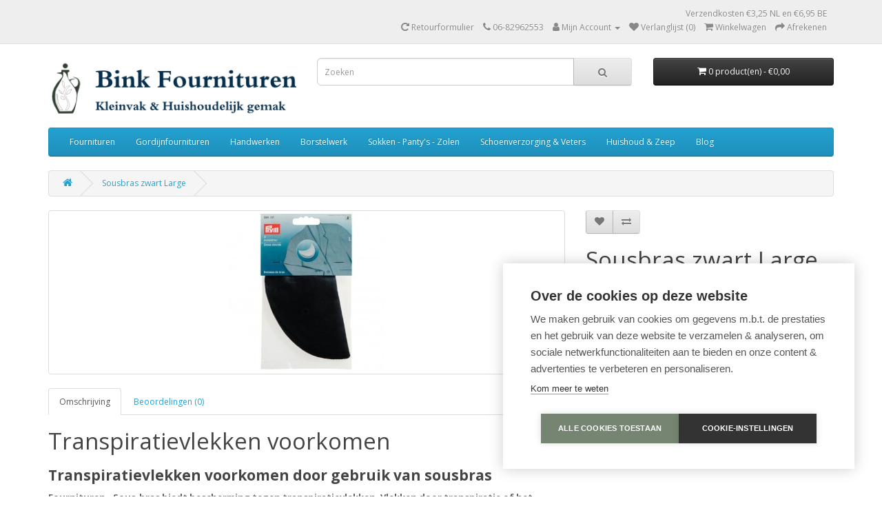

--- FILE ---
content_type: text/html; charset=utf-8
request_url: https://www.binkfournituren.nl/Prym-Sousbras-994187
body_size: 9854
content:
<!DOCTYPE html>
<!--[if IE]><![endif]-->
<!--[if IE 8 ]><html dir="ltr" lang="nl" class="ie8"><![endif]-->
<!--[if IE 9 ]><html dir="ltr" lang="nl" class="ie9"><![endif]-->
<!--[if (gt IE 9)|!(IE)]><!-->
<html dir="ltr" lang="nl">
<!--<![endif]-->
<head>
<!-- Google Tag Manager -->
<script>(function(w,d,s,l,i){w[l]=w[l]||[];w[l].push({'gtm.start':
new Date().getTime(),event:'gtm.js'});var f=d.getElementsByTagName(s)[0],
j=d.createElement(s),dl=l!='dataLayer'?'&l='+l:'';j.async=true;j.src=
'https://www.googletagmanager.com/gtm.js?id='+i+dl;f.parentNode.insertBefore(j,f);
})(window,document,'script','dataLayer','GTM-MGN3D5');</script>
<!-- End Google Tag Manager -->
<meta charset="UTF-8" />
<meta name="viewport" content="width=device-width, initial-scale=1">
<meta http-equiv="X-UA-Compatible" content="IE=edge">
<title>Sousbras zwart Large</title>
<base href="https://www.binkfournituren.nl/" />
<meta name="description" content="Met Prym sous-bras voor lange mouwen voorkom je vlekken door transpiratie of het gebruik van deodorant en blijft ook kwetsbare bovenkleding in goede staat." />
<meta name="keywords" content="Sousbras, sous-bras, transpiratievlekken voorkomen, zweetvlekken voorkomen, deodorantvlekken voorkomen, onder de oksel, overmatig zweten, zweetvlekken in kleding, deodorantvlekken in kleding, transpiratievlekken in kleding, sous-bras lange mouw, sous-bras" />
<script src="catalog/view/javascript/jquery/jquery-3.7.0.min.js" type="text/javascript"></script>
<link href="catalog/view/javascript/bootstrap/css/bootstrap.min.css" rel="stylesheet" media="screen" />
<script src="catalog/view/javascript/bootstrap/js/bootstrap.min.js" type="text/javascript"></script>
<link href="catalog/view/javascript/font-awesome/css/font-awesome.min.css" rel="stylesheet" type="text/css" />
<link href="//fonts.googleapis.com/css?family=Open+Sans:400,400i,300,700" rel="stylesheet" type="text/css" />
<link href="catalog/view/theme/default/stylesheet/stylesheet.css" rel="stylesheet">
<link href="catalog/view/javascript/jquery/magnific/magnific-popup.css" type="text/css" rel="stylesheet" media="screen" />
<link href="catalog/view/javascript/jquery/datetimepicker/bootstrap-datetimepicker.min.css" type="text/css" rel="stylesheet" media="screen" />
<script src="catalog/view/javascript/jquery/magnific/jquery.magnific-popup.min.js" type="text/javascript"></script>
<script src="catalog/view/javascript/jquery/datetimepicker/moment/moment.min.js" type="text/javascript"></script>
<script src="catalog/view/javascript/jquery/datetimepicker/moment/moment-with-locales.min.js" type="text/javascript"></script>
<script src="catalog/view/javascript/jquery/datetimepicker/bootstrap-datetimepicker.min.js" type="text/javascript"></script>
<script src="catalog/view/javascript/ciopimage.js" type="text/javascript"></script>
<script src="catalog/view/javascript/common.js" type="text/javascript"></script>
<link href="https://www.binkfournituren.nl/Prym-Sousbras-994187" rel="canonical" />
<link href="https://www.binkfournituren.nl/image/catalog/Logo/Bink-Fournituren-Logo.png" rel="icon" />


<!-- Global site tag (gtag.js) - AdWords: 974919792 -->
<script async src="https://www.googletagmanager.com/gtag/js?id=AW-974919792"></script>
<script>
  window.dataLayer = window.dataLayer || [];
  function gtag(){dataLayer.push(arguments);}
  gtag('js', new Date());

  gtag('config', 'AW-974919792');
</script>

			
		
</head>
<body>
<!-- Google Tag Manager (noscript) -->
<noscript><iframe src="https://www.googletagmanager.com/ns.html?id=GTM-MGN3D5"
height="0" width="0" style="display:none;visibility:hidden"></iframe></noscript>
<!-- End Google Tag Manager (noscript) -->
<nav id="top">
  <div class="container"> 
    
    <div id="top-links" class="nav pull-right">
      <ul class="list-inline"><li style="float:right;">Verzendkosten &euro;3,25 NL en &euro;6,95 BE</li><br><li><a href="https://www.binkfournituren.nl/index.php?route=account/return/add" title="Retourformulier"><i class="fa fa-rotate-right"></i> <span class="hidden-xs hidden-sm hidden-md">Retourformulier</span></a></li>
        <li><a href="https://www.binkfournituren.nl/index.php?route=information/contact"><i class="fa fa-phone"></i></a> <span class="hidden-xs hidden-sm hidden-md">06-82962553</span></li>
        <li class="dropdown"><a href="https://www.binkfournituren.nl/index.php?route=account/account" title="Mijn Account" class="dropdown-toggle" data-toggle="dropdown"><i class="fa fa-user"></i> <span class="hidden-xs hidden-sm hidden-md">Mijn Account</span> <span class="caret"></span></a>
          <ul class="dropdown-menu dropdown-menu-right">
                        <li><a href="https://www.binkfournituren.nl/index.php?route=account/register">Registreren</a></li>
            <li><a href="https://www.binkfournituren.nl/index.php?route=account/login">Inloggen</a></li>
                      </ul>
        </li>
        <li><a href="https://www.binkfournituren.nl/index.php?route=account/wishlist" id="wishlist-total" title="Verlanglijst (0)"><i class="fa fa-heart"></i> <span class="hidden-xs hidden-sm hidden-md">Verlanglijst (0)</span></a></li>
        <li><a href="https://www.binkfournituren.nl/index.php?route=checkout/cart" title="Winkelwagen"><i class="fa fa-shopping-cart"></i> <span class="hidden-xs hidden-sm hidden-md">Winkelwagen</span></a></li>
        <li><a href="https://www.binkfournituren.nl/index.php?route=checkout/checkout" title="Afrekenen"><i class="fa fa-share"></i> <span class="hidden-xs hidden-sm hidden-md">Afrekenen</span></a></li>
      </ul>
    </div>
  </div>
</nav>
<header>
  <div class="container">
    <div class="row">
      <div class="col-sm-4">
        <div id="logo"><a href="https://www.binkfournituren.nl/index.php?route=common/home"><img src="https://www.binkfournituren.nl/image/catalog/Logo/Bink-Fournituren-Logo-Webshop (1).png" title="Bink fournituren" alt="Bink fournituren" class="img-responsive" /></a></div>
      </div>
      <div class="col-sm-5"><div id="search" class="input-group">
  <input type="text" name="search" value="" placeholder="Zoeken" class="form-control input-lg" />
  <span class="input-group-btn">
    <button type="button" class="btn btn-default btn-lg"><i class="fa fa-search"></i></button>
  </span>
</div></div>
      <div class="col-sm-3"><div id="cart" class="btn-group btn-block">
  <button type="button" data-toggle="dropdown" data-loading-text="Laden..." class="btn btn-inverse btn-block btn-lg dropdown-toggle"><i class="fa fa-shopping-cart"></i> <span id="cart-total">0 product(en) - €0,00</span></button>
  <ul class="dropdown-menu pull-right">
        <li>
      <p class="text-center">U heeft nog geen producten in uw winkelwagen.</p>
    </li>
      </ul>
</div>
</div>
    </div>
  </div>
</header>
<div class="container">
  <nav id="menu" class="navbar">
    <div class="navbar-header"><span id="category" class="visible-xs">Categorie&euml;n</span>
      <button type="button" class="btn btn-navbar navbar-toggle" data-toggle="collapse" data-target=".navbar-ex1-collapse"><i class="fa fa-bars"></i></button>
    </div>
    <div class="collapse navbar-collapse navbar-ex1-collapse">
      <ul class="nav navbar-nav">
                        <li class="dropdown"><a href="https://www.binkfournituren.nl/Fournituren" class="dropdown-toggle" data-toggle="dropdown">Fournituren</a>
          <div class="dropdown-menu">
            <div class="dropdown-inner">               <ul class="list-unstyled">
                                <li><a href="https://www.binkfournituren.nl/Fournituren/Nieuw">Nieuw</a></li>
                                <li><a href="https://www.binkfournituren.nl/Fournituren/Aanbieding">ALTIJD VOORDELIG!</a></li>
                                <li><a href="https://www.binkfournituren.nl/Fournituren/Band-Kant-Lint-Koord">Band-Lint-Koord</a></li>
                                <li><a href="https://www.binkfournituren.nl/Fournituren/Elastiek-kopen">Elastiek</a></li>
                                <li><a href="https://www.binkfournituren.nl/Fournituren/Duurzaam-Verpakte-Fournituren">Fournituren - In plasticvrije verpakking</a></li>
                                <li><a href="https://www.binkfournituren.nl/Fournituren/Tas-Fournituren-Prym-Assortiment">Fournituren voor tassen - Alles om jouw tas te repareren</a></li>
                                <li><a href="https://www.binkfournituren.nl/Fournituren/Kleding-Accessoires">Gespen, bretels en bretelclips</a></li>
                                <li><a href="https://www.binkfournituren.nl/Fournituren/Goedkoop-Alternatief-Fournituren">GOEDKOPE Fournituren - Voordelig alternatief</a></li>
                                <li><a href="https://www.binkfournituren.nl/Fournituren/Knopen-sluitingen">Knopen en sluitingen</a></li>
                                <li><a href="https://www.binkfournituren.nl/Fournituren/Manchetten-En-Boordstof">Manchetten en Boordstof</a></li>
                                <li><a href="https://www.binkfournituren.nl/Fournituren/Naai-Accessoires">Naai accessoires</a></li>
                                <li><a href="https://www.binkfournituren.nl/Fournituren/Gutermann-Naaigaren">Naaigaren</a></li>
                                <li><a href="https://www.binkfournituren.nl/Fournituren/Naaimachine-onderdelen">Naaimachine onderdelen</a></li>
                                <li><a href="https://www.binkfournituren.nl/Fournituren/Naaimachinespoeltjes">Naaimachine spoeltjes</a></li>
                                <li><a href="https://www.binkfournituren.nl/Fournituren/Naaimachine-Naalden">Naaimachinenaalden</a></li>
                                <li><a href="https://www.binkfournituren.nl/Fournituren/Op-Is-Op">Op = Op</a></li>
                                <li><a href="https://www.binkfournituren.nl/Fournituren/Naaimand-naaibox">Opbergen: Naaiboxen - Naaimanden</a></li>
                                <li><a href="https://www.binkfournituren.nl/Fournituren/Repareren-Verfraaien">Repareren</a></li>
                                <li><a href="https://www.binkfournituren.nl/Fournituren/Opti-Ritsen">Ritsen</a></li>
                                <li><a href="https://www.binkfournituren.nl/Fournituren/Koningsdag-EK-WK-Voetbal-Artikelen">Rood Wit Blauw Artikelen</a></li>
                                <li><a href="https://www.binkfournituren.nl/Fournituren/Scharen-messen">Scharen en messen</a></li>
                                <li><a href="https://www.binkfournituren.nl/Fournituren/Schoudervullingen-lingerieaccessoires">Schoudervullingen en lingerie accessoires</a></li>
                                <li><a href="https://www.binkfournituren.nl/Fournituren/Spelden-naalden">Spelden en Naalden</a></li>
                                <li><a href="https://www.binkfournituren.nl/Fournituren/Applicaties">Strijkplaatjes - Kleding Applicaties</a></li>
                                <li><a href="https://www.binkfournituren.nl/Fournituren/Textiel-Verf-Zelf-Kleding-Verven">Textielverf</a></li>
                                <li><a href="https://www.binkfournituren.nl/Fournituren/Versteviging">Versteviging en Zoomband</a></li>
                              </ul>
              </div>
            <a href="https://www.binkfournituren.nl/Fournituren" class="see-all">Toon alles Fournituren</a> </div>
        </li>
                                <li><a href="https://www.binkfournituren.nl/Gordijnfournituren">Gordijnfournituren</a></li>
                                <li class="dropdown"><a href="https://www.binkfournituren.nl/Handwerken" class="dropdown-toggle" data-toggle="dropdown">Handwerken</a>
          <div class="dropdown-menu">
            <div class="dropdown-inner">               <ul class="list-unstyled">
                                <li><a href="https://www.binkfournituren.nl/Handwerken/Brei-En-Haaknaalden">Brei- en haaknaalden</a></li>
                                <li><a href="https://www.binkfournituren.nl/Handwerken/Brei-benodigdheden">Handwerk accessoires</a></li>
                                <li><a href="https://www.binkfournituren.nl/Handwerken/Borduurpakketten">Borduurpakketten</a></li>
                                <li><a href="https://www.binkfournituren.nl/Handwerken/Borduur-Garen">Borduurgaren</a></li>
                                <li><a href="https://www.binkfournituren.nl/Handwerken/Borduur-Stof">Borduurstof</a></li>
                                <li><a href="https://www.binkfournituren.nl/Handwerken/Borduur-Accessoires">Borduur accessoires met Aida borduurrand</a></li>
                                <li><a href="https://www.binkfournituren.nl/Handwerken/Durable-Breikatoen">Haakkatoen 100 gram - Extra grote klos</a></li>
                                <li><a href="https://www.binkfournituren.nl/Handwerken/Katoen-garen">Haakkatoen 50 gram - Kies een kleur</a></li>
                                <li><a href="https://www.binkfournituren.nl/Handwerken/Norwool">Voordelige Breiwol - Sokkenwol</a></li>
                                <li><a href="https://www.binkfournituren.nl/Handwerken/Bewaren-Sorteren-DMC-Borduurgaren">Borduurgaren sorteren en bewaren</a></li>
                                <li><a href="https://www.binkfournituren.nl/Handwerken/Borduurwerk-Spannen-Ophangen-Borduurringen">Borduren: Borduurringen en Ophangsystemen</a></li>
                                <li><a href="https://www.binkfournituren.nl/Handwerken/Daglicht-Lampen-En-Borduurringen-Categorie">Borduren: Daglichtlampen en Vergrootglazen</a></li>
                                <li><a href="https://www.binkfournituren.nl/Handwerken/Vilt">VILT: Lapjes Vilt en Naaldvilten</a></li>
                                <li><a href="https://www.binkfournituren.nl/Handwerken/Handwerktassen">Handwerktassen</a></li>
                              </ul>
              </div>
            <a href="https://www.binkfournituren.nl/Handwerken" class="see-all">Toon alles Handwerken</a> </div>
        </li>
                                <li class="dropdown"><a href="https://www.binkfournituren.nl/Borstelwerk" class="dropdown-toggle" data-toggle="dropdown">Borstelwerk</a>
          <div class="dropdown-menu">
            <div class="dropdown-inner">               <ul class="list-unstyled">
                                <li><a href="https://www.binkfournituren.nl/Borstelwerk/Haarborstels">Haarborstels</a></li>
                                <li><a href="https://www.binkfournituren.nl/Borstelwerk/Kledingborstels-En-Meubelborstels">Kledingborstels en meubelborstels</a></li>
                                <li><a href="https://www.binkfournituren.nl/Borstelwerk/Borstelwerk-Voor-In-De-Keuken">Voor in de keuken</a></li>
                                <li><a href="https://www.binkfournituren.nl/Borstelwerk/Borstelwerk-Voor-In-De-Badkamer">Voor in de badkamer</a></li>
                                <li><a href="https://www.binkfournituren.nl/Borstelwerk/Borstelwerk-Voor-In-Het-Toilet">Voor in het toilet</a></li>
                                <li><a href="https://www.binkfournituren.nl/Borstelwerk/Borstelwerk-Voor-Schoenen">Voor Schoenen</a></li>
                                <li><a href="https://www.binkfournituren.nl/Borstelwerk/Stoffen-en-boenen">Stoffen en boenen</a></li>
                                <li><a href="https://www.binkfournituren.nl/Borstelwerk/Vegers-Blikken-Bezems">Vegers, blikken en bezems</a></li>
                              </ul>
              </div>
            <a href="https://www.binkfournituren.nl/Borstelwerk" class="see-all">Toon alles Borstelwerk</a> </div>
        </li>
                                <li class="dropdown"><a href="https://www.binkfournituren.nl/Antislip-Huissokken" class="dropdown-toggle" data-toggle="dropdown">Sokken - Panty&#039;s - Zolen</a>
          <div class="dropdown-menu">
            <div class="dropdown-inner">               <ul class="list-unstyled">
                                <li><a href="https://www.binkfournituren.nl/Antislip-Huissokken/Pantys-Kopen">Kousen, sokjes en panty&#039;s</a></li>
                                <li><a href="https://www.binkfournituren.nl/Antislip-Huissokken/Warme-Gebreide-Wintersokken">Warme Wintersokken en pantoffels</a></li>
                                <li><a href="https://www.binkfournituren.nl/Antislip-Huissokken/Heren-Sokken-Bestellen">Sokken Basics - Kies maar uit</a></li>
                              </ul>
              </div>
            <a href="https://www.binkfournituren.nl/Antislip-Huissokken" class="see-all">Toon alles Sokken - Panty&#039;s - Zolen</a> </div>
        </li>
                                <li class="dropdown"><a href="https://www.binkfournituren.nl/Schoenen-En-Voeten" class="dropdown-toggle" data-toggle="dropdown">Schoenverzorging &amp; Veters</a>
          <div class="dropdown-menu">
            <div class="dropdown-inner">               <ul class="list-unstyled">
                                <li><a href="https://www.binkfournituren.nl/Schoenen-En-Voeten/Schoen-Onderhoud">Schoen onderhoud</a></li>
                                <li><a href="https://www.binkfournituren.nl/Schoenen-En-Voeten/Schoenveters">Schoenveters</a></li>
                                <li><a href="https://www.binkfournituren.nl/Schoenen-En-Voeten/Gel-Comfort">Alles voor pijnlijke voeten</a></li>
                                <li><a href="https://www.binkfournituren.nl/Schoenen-En-Voeten/Inlegzolen-Vachtzolen">Inlegzolen -  Vachtzolen - Steunzolen</a></li>
                                <li><a href="https://www.binkfournituren.nl/Schoenen-En-Voeten/Schoencreme">Schoencreme</a></li>
                                <li><a href="https://www.binkfournituren.nl/Schoenen-En-Voeten/Schoen-Lepels">Schoenspanners en Schoenlepels</a></li>
                                <li><a href="https://www.binkfournituren.nl/Schoenen-En-Voeten/Verzorging-Voor-Sneakers">Alles voor jouw sneakers</a></li>
                              </ul>
              </div>
            <a href="https://www.binkfournituren.nl/Schoenen-En-Voeten" class="see-all">Toon alles Schoenverzorging &amp; Veters</a> </div>
        </li>
                                <li class="dropdown"><a href="https://www.binkfournituren.nl/Huishoudelijk" class="dropdown-toggle" data-toggle="dropdown">Huishoud &amp; Zeep</a>
          <div class="dropdown-menu">
            <div class="dropdown-inner">               <ul class="list-unstyled">
                                <li><a href="https://www.binkfournituren.nl/Huishoudelijk/Ecologisch">Biologische / Ecologische Schoonmaakmiddelen</a></li>
                                <li><a href="https://www.binkfournituren.nl/Huishoudelijk/Professioneel-Schoonmaak-Assortiment">Alles Lekker Schoon</a></li>
                                <li><a href="https://www.binkfournituren.nl/Huishoudelijk/Meubelonderhoud">Meubelverzorging en vloeronderhoud</a></li>
                                <li><a href="https://www.binkfournituren.nl/Huishoudelijk/Wassen-En-Strijken">Wassen en strijken</a></li>
                                <li><a href="https://www.binkfournituren.nl/Huishoudelijk/Afwasborstels-Met-Echt-Haar">Alles voor een schone vaat - Afwassen</a></li>
                                <li><a href="https://www.binkfournituren.nl/Huishoudelijk/Ik-Zoek-Goede-Theedoeken-Categorie">Keukentextiel</a></li>
                                <li><a href="https://www.binkfournituren.nl/Huishoudelijk/Duurzame-Keuken-Producten">Duurzaam in de keuken</a></li>
                                <li><a href="https://www.binkfournituren.nl/Huishoudelijk/Keukenscharen-Schilmessen">Messen en keukenscharen </a></li>
                                <li><a href="https://www.binkfournituren.nl/Huishoudelijk/Poetsen">Poetsen</a></li>
                                <li><a href="https://www.binkfournituren.nl/Huishoudelijk/Koper-Producten">Koperproducten - Krasvrij schoonmaken</a></li>
                                <li><a href="https://www.binkfournituren.nl/Huishoudelijk/Anti-Mot">Ongediertebestrijding</a></li>
                                <li><a href="https://www.binkfournituren.nl/Huishoudelijk/Duurzame-Schapenmelk-Zeep-Ovis">Duurzame Schapenmelk Zeep</a></li>
                                <li><a href="https://www.binkfournituren.nl/Huishoudelijk/Divers-Huishoudelijk">Divers huishoudelijk</a></li>
                              </ul>
              </div>
            <a href="https://www.binkfournituren.nl/Huishoudelijk" class="see-all">Toon alles Huishoud &amp; Zeep</a> </div>
        </li>
                                <li class="dropdown"><a href="https://www.binkfournituren.nl/blog-artikelen" class="dropdown-toggle" data-toggle="dropdown">Blog</a>
          <div class="dropdown-menu">
            <div class="dropdown-inner">               <ul class="list-unstyled">
                                <li><a href="https://www.binkfournituren.nl/blog-artikelen/product-hulp">Producthulp</a></li>
                              </ul>
              </div>
            <a href="https://www.binkfournituren.nl/blog-artikelen" class="see-all">Toon alles Blog</a> </div>
        </li>
                      </ul>
    </div>
  </nav>
</div>
 

<div id="product-product" class="container">
  <ul class="breadcrumb">
        <li><a href="https://www.binkfournituren.nl/index.php?route=common/home"><i class="fa fa-home"></i></a></li>
        <li><a href="https://www.binkfournituren.nl/Prym-Sousbras-994187">Sousbras zwart Large </a></li>
      </ul>
  <div class="row">
                <div id="content" class="col-sm-12">
      <div class="row">                         <div class="col-sm-8">           <ul class="thumbnails">
                        <li><a class="thumbnail" href="https://www.binkfournituren.nl/image/cache//catalog/Categorieen_en_producten/Prym/Bink-Fournituren-Prym-Sousbras-994187-500x500.jpg" data-ciophref="https://www.binkfournituren.nl/image/cache//catalog/Categorieen_en_producten/Prym/Bink-Fournituren-Prym-Sousbras-994187-500x500.jpg"  title="Sousbras zwart Large "><img src="https://www.binkfournituren.nl/image/cache//catalog/Categorieen_en_producten/Prym/Bink-Fournituren-Prym-Sousbras-994187-228x228.jpg" data-ciopsrc="https://www.binkfournituren.nl/image/cache//catalog/Categorieen_en_producten/Prym/Bink-Fournituren-Prym-Sousbras-994187-228x228.jpg" title="Sousbras zwart Large " alt="Sousbras zwart Large " /></a></li>
                                  </ul>
                    <ul class="nav nav-tabs">
            <li class="active"><a href="#tab-description" data-toggle="tab">Omschrijving</a></li>
                                    <li><a href="#tab-review" data-toggle="tab">Beoordelingen (0)</a></li>
                      </ul>
          <div class="tab-content">
            <div class="tab-pane active" id="tab-description"><h1>Transpiratievlekken voorkomen</h1><h3><p><B>Transpiratievlekken voorkomen door gebruik van sousbras</h3><p>Fournituren - Sous-bras biedt bescherming tegen transpiratievlekken. Vlekken door transpiratie of het gebruik van deodorant zijn vaak lastig te verwijderen en tasten je kleding aan. Met sous-bras van Prym bescherm je je bovenkleding tegen dit soort vlekken. De sous-bras zijn gemakkelijk te bevestigen. Je kunt ze met een paar steekjes vastzetten onder de mouwinzet.  Of gebruik een speciaal sous-bras veiligheidsspeldje: hiermee kun je de sous-bras gemakkelijk aanbrengen en verwijderen om ze te kunnen wassen voor een volgend gebruik. Maat: Large. Kleur: Zwart. Verkoop per paar.</p><p>Sousbras leveren wij in verschillende maten in wit of zwart. Uiteraard kan jij de handige sousbras speldjes ook bij ons bestellen.</B></p><h3>Voorkom ontsierende zweetplekken</h3><p>Zweten is niets anders dan een natuurlijk verschijnsel om jouw lijf op temperatuur te houden. Dit neemt niet weg dat zweetvlekken in kleding niet mooi zijn en op sommige stoffen zelfs blijvende vlekken achterlaten. Die vlekken ontstaan overigens over het algemeen meer door gebruik van deodorant dan door het eigenlijke zweten. Met sousbras kan jij dit probleem heel eenvoudig oplossen. Sous-bras zijn zeer geschikt om te gebruiken in hoogwaardige en fijne stoffen, zeker als je die stoffen moeilijk of alleen op lage temperaturen kunt wassen.</p><h3>Sousbras – wat zijn dat?</h3><p>Sousbras zijn kleine, halfronde lapjes van katoen. Door de sousbras op de juiste plek in de mouw of de mouwaanzet te bevestigen vangt de sousbras het zweet op en beschermt jouw kleding tegen vlekken. Sousbras zijn wasbaar tot 60°. Heb jij al transpiratie- of deodorantvlekken in jouw kleding? Met <a href="https://www.binkfournituren.nl/Fournituren/Kleding-Accessoires/Sousbras/Vlekken-Duivel-Roest-Deodorant-871829" target="_blank">DEZE</a> vlekkenduivel verdwijnen ze als sneeuw voor de zon!</p><h3>Verschillende modellen:</h3><p>Sousbras van Prym zijn verkrijgbaar in verschillende versies: de vorm van de sousbras is afgestemd op maatvoering en gebruik. Dit model is te gebruiken in kleding met een lange mouw, zoals een jasje, fijne blouse of nauwsluitend shirt. Voor kleding met korte mouw of mouwloze kleding zijn aparte modellen beschikbaar.</p><h2>Specificaties:</h2><p>Samenstelling: 100% katoen. Kleur: Zwart. Ook verkrijgbaar in wit. Wasbaar tot 60°. Verkoop per paar.</p><h2>Maatvoering:</h2><p>Maat: Large, geschikt voor dameskledingmaat 48 en groter en voor herenmaten vanaf maat L. Sousbras zijn verkrijgbaar in verschillende versies en maten – in wit of in zwart. Gebruik van sousbras speldjes voorkomt naaiwerk!</p></div>
                                    <div class="tab-pane" id="tab-review">
              <form class="form-horizontal" id="form-review">
                <div id="review"></div>
                <h2>Geef beoordeling</h2>
                                Om een beoordeling te schrijven moet u <a href="https://www.binkfournituren.nl/index.php?route=account/login">inloggen</a> of zich <a href="https://www.binkfournituren.nl/index.php?route=account/register">registreren</a>
                              </form>
            </div>
            </div>
        </div>
                                <div class="col-sm-4">
          <div class="btn-group">
            <button type="button" data-toggle="tooltip" class="btn btn-default" title="Verlanglijst" onclick="wishlist.add('6657');"><i class="fa fa-heart"></i></button>
            <button type="button" data-toggle="tooltip" class="btn btn-default" title="Product vergelijk" onclick="compare.add('6657');"><i class="fa fa-exchange"></i></button>
          </div>
          <h1>Sousbras zwart Large </h1>
          <ul class="list-unstyled">
                        <li>Merk: <a href="https://www.binkfournituren.nl/index.php?route=product/manufacturer/info&amp;manufacturer_id=11">Prym</a></li>
                        <li>Model: 994187</li>
                        <li>Beschikbaarheid: Op voorraad</li>
          </ul>
                    <ul class="list-unstyled">
                        <li>
              <h2>€7,90</h2>
            </li>
                                                          </ul>
                    <div id="product">                         <div class="form-group">
              <label class="control-label" for="input-quantity">Aantal</label>
              <input type="text" name="quantity" value="1" size="2" id="input-quantity" class="form-control" />
              <input type="hidden" name="product_id" value="6657" />
              <br/>
              <button type="button" id="button-cart" data-loading-text="Laden..." class="btn btn-primary btn-lg btn-block">Bestellen</button>
            </div>
            </div>
                    <div class="rating">
            <p>              <span class="fa fa-stack"><i class="fa fa-star-o fa-stack-1x"></i></span>                            <span class="fa fa-stack"><i class="fa fa-star-o fa-stack-1x"></i></span>                            <span class="fa fa-stack"><i class="fa fa-star-o fa-stack-1x"></i></span>                            <span class="fa fa-stack"><i class="fa fa-star-o fa-stack-1x"></i></span>                            <span class="fa fa-stack"><i class="fa fa-star-o fa-stack-1x"></i></span>               <a href="" onclick="$('a[href=\'#tab-review\']').trigger('click'); return false;">0 beoordeling(en)</a> / <a href="" onclick="$('a[href=\'#tab-review\']').trigger('click'); return false;">Geef beoordeling</a></p>
          </div>
           </div>
      </div>
            <h3>Gerelateerde producten</h3>
      <div class="row">                                         <div class="col-xs-6 col-sm-3">
          <div class="product-thumb transition">
            <div class="image"><a href="https://www.binkfournituren.nl/Prym-Sousbras-Veiligheidsspeld"><img src="https://www.binkfournituren.nl/image/cache//catalog/Categorieen_en_producten/Prym/Bink-Fournituren-Prym-Sousbras-Veiligheidsspeld-071369-200x200.jpg" alt="Sousbras Veiligheidsspeld - 10 gebogen veiligheidsspeldjes" title="Sousbras Veiligheidsspeld - 10 gebogen veiligheidsspeldjes" class="img-responsive" /></a></div>
            <div class="caption">
              <h4><a href="https://www.binkfournituren.nl/Prym-Sousbras-Veiligheidsspeld">Sousbras Veiligheidsspeld - 10 gebogen veiligheidsspeldjes</a></h4>
              <p>Veiligheidsspeldjes voor lingerie – 19mm, set van 10
Fournituren voor lingerie en kleding

Met deze ..</p>
                                          <p class="price">                 €4,10
                                 </p>
               </div>
            <div class="button-group">
              <button type="button" onclick="cart.add('207', '1');"><span class="hidden-xs hidden-sm hidden-md">Bestellen</span> <i class="fa fa-shopping-cart"></i></button>
              <button type="button" data-toggle="tooltip" title="Verlanglijst" onclick="wishlist.add('207');"><i class="fa fa-heart"></i></button>
              <button type="button" data-toggle="tooltip" title="Product vergelijk" onclick="compare.add('207');"><i class="fa fa-exchange"></i></button>
            </div>
          </div>
        </div>
                                                        <div class="col-xs-6 col-sm-3">
          <div class="product-thumb transition">
            <div class="image"><a href="https://www.binkfournituren.nl/Prym-Sousbras-M-zwart"><img src="https://www.binkfournituren.nl/image/cache//catalog/Categorieen_en_producten/Prym/Bink-Fournituren-Prym-Sousbras-M-zwart-994186-200x200.jpg" alt="Sousbras zwart Medium " title="Sousbras zwart Medium " class="img-responsive" /></a></div>
            <div class="caption">
              <h4><a href="https://www.binkfournituren.nl/Prym-Sousbras-M-zwart">Sousbras zwart Medium </a></h4>
              <p>Transpiratievlekken voorkomenTranspiratievlekken voorkomen door gebruik van sousbrasFournituren - So..</p>
                                          <p class="price">                 €7,90
                                 </p>
               </div>
            <div class="button-group">
              <button type="button" onclick="cart.add('965', '1');"><span class="hidden-xs hidden-sm hidden-md">Bestellen</span> <i class="fa fa-shopping-cart"></i></button>
              <button type="button" data-toggle="tooltip" title="Verlanglijst" onclick="wishlist.add('965');"><i class="fa fa-heart"></i></button>
              <button type="button" data-toggle="tooltip" title="Product vergelijk" onclick="compare.add('965');"><i class="fa fa-exchange"></i></button>
            </div>
          </div>
        </div>
                                                        <div class="col-xs-6 col-sm-3">
          <div class="product-thumb transition">
            <div class="image"><a href="https://www.binkfournituren.nl/Prym-Sousbras-3_4-voor-korte-mouwen-zwart"><img src="https://www.binkfournituren.nl/image/cache//catalog/Categorieen_en_producten/Prym/Bink-Fournituren-Prym-Sousbras-994216-200x200.jpg" alt="Sousbras 3/4 voor korte mouwen zwart" title="Sousbras 3/4 voor korte mouwen zwart" class="img-responsive" /></a></div>
            <div class="caption">
              <h4><a href="https://www.binkfournituren.nl/Prym-Sousbras-3_4-voor-korte-mouwen-zwart">Sousbras 3/4 voor korte mouwen zwart</a></h4>
              <p>Transpiratievlekken voorkomenTranspiratievlekken voorkomen door gebruik van sousbrasFournituren - So..</p>
                                          <p class="price">                 €5,60
                                 </p>
               </div>
            <div class="button-group">
              <button type="button" onclick="cart.add('970', '1');"><span class="hidden-xs hidden-sm hidden-md">Bestellen</span> <i class="fa fa-shopping-cart"></i></button>
              <button type="button" data-toggle="tooltip" title="Verlanglijst" onclick="wishlist.add('970');"><i class="fa fa-heart"></i></button>
              <button type="button" data-toggle="tooltip" title="Product vergelijk" onclick="compare.add('970');"><i class="fa fa-exchange"></i></button>
            </div>
          </div>
        </div>
                                                        <div class="col-xs-6 col-sm-3">
          <div class="product-thumb transition">
            <div class="image"><a href="https://www.binkfournituren.nl/Prym-Sousbras-994182"><img src="https://www.binkfournituren.nl/image/cache//catalog/Categorieen_en_producten/Prym/Bink-Fournituren-Prym-Sousbras-994182-200x200.jpg" alt="Sousbras wit Large" title="Sousbras wit Large" class="img-responsive" /></a></div>
            <div class="caption">
              <h4><a href="https://www.binkfournituren.nl/Prym-Sousbras-994182">Sousbras wit Large</a></h4>
              <p>Transpiratievlekken voorkomenTranspiratievlekken voorkomen door gebruik van sousbrasFournituren - So..</p>
                                          <p class="price">                 €7,90
                                 </p>
               </div>
            <div class="button-group">
              <button type="button" onclick="cart.add('6656', '1');"><span class="hidden-xs hidden-sm hidden-md">Bestellen</span> <i class="fa fa-shopping-cart"></i></button>
              <button type="button" data-toggle="tooltip" title="Verlanglijst" onclick="wishlist.add('6656');"><i class="fa fa-heart"></i></button>
              <button type="button" data-toggle="tooltip" title="Product vergelijk" onclick="compare.add('6656');"><i class="fa fa-exchange"></i></button>
            </div>
          </div>
        </div>
                <div class="clearfix visible-md"></div>
                         </div>
                        <p>Tags:
                 <a href="https://www.binkfournituren.nl/index.php?route=product/search&amp;tag=Sousbras">Sousbras</a>,
                         <a href="https://www.binkfournituren.nl/index.php?route=product/search&amp;tag=sous-bras">sous-bras</a>,
                         <a href="https://www.binkfournituren.nl/index.php?route=product/search&amp;tag=transpiratievlekken voorkomen">transpiratievlekken voorkomen</a>,
                         <a href="https://www.binkfournituren.nl/index.php?route=product/search&amp;tag=zweetvlekken voorkomen">zweetvlekken voorkomen</a>,
                         <a href="https://www.binkfournituren.nl/index.php?route=product/search&amp;tag=deodorantvlekken voorkomen">deodorantvlekken voorkomen</a>,
                         <a href="https://www.binkfournituren.nl/index.php?route=product/search&amp;tag=onder de oksel">onder de oksel</a>,
                         <a href="https://www.binkfournituren.nl/index.php?route=product/search&amp;tag=overmatig zweten">overmatig zweten</a>,
                         <a href="https://www.binkfournituren.nl/index.php?route=product/search&amp;tag=zweetvlekken in kleding">zweetvlekken in kleding</a>,
                         <a href="https://www.binkfournituren.nl/index.php?route=product/search&amp;tag=deodorantvlekken in kleding">deodorantvlekken in kleding</a>,
                         <a href="https://www.binkfournituren.nl/index.php?route=product/search&amp;tag=transpiratievlekken in kleding">transpiratievlekken in kleding</a>,
                         <a href="https://www.binkfournituren.nl/index.php?route=product/search&amp;tag=sous-bras lange mouw">sous-bras lange mouw</a>,
                         <a href="https://www.binkfournituren.nl/index.php?route=product/search&amp;tag=sous-bras voor lange mouw">sous-bras voor lange mouw</a>,
                         <a href="https://www.binkfournituren.nl/index.php?route=product/search&amp;tag=lange mouw">lange mouw</a>,
                         <a href="https://www.binkfournituren.nl/index.php?route=product/search&amp;tag=prym">prym</a>,
                         <a href="https://www.binkfournituren.nl/index.php?route=product/search&amp;tag=zweet">zweet</a>,
                         <a href="https://www.binkfournituren.nl/index.php?route=product/search&amp;tag=zweten">zweten</a>          </p>
              </div>
    </div>
</div>
<script type="text/javascript"><!--
$('select[name=\'recurring_id\'], input[name="quantity"]').change(function(){
	$.ajax({
		url: 'index.php?route=product/product/getRecurringDescription',
		type: 'post',
		data: $('input[name=\'product_id\'], input[name=\'quantity\'], select[name=\'recurring_id\']'),
		dataType: 'json',
		beforeSend: function() {
			$('#recurring-description').html('');
		},
		success: function(json) {
			$('.alert-dismissible, .text-danger').remove();

			if (json['success']) {
				$('#recurring-description').html(json['success']);
			}
		}
	});
});
//--></script> 
<script type="text/javascript"><!--
$('#button-cart').on('click', function() {
	$.ajax({
		url: 'index.php?route=checkout/cart/add',
		type: 'post',
		data: $('#product input[type=\'text\'], #product input[type=\'hidden\'], #product input[type=\'radio\']:checked, #product input[type=\'checkbox\']:checked, #product select, #product textarea'),
		dataType: 'json',
		beforeSend: function() {
			$('#button-cart').button('loading');
		},
		complete: function() {
			$('#button-cart').button('reset');
		},
		success: function(json) {
			$('.alert-dismissible, .text-danger').remove();
			$('.form-group').removeClass('has-error');

			if (json['error']) {
				if (json['error']['option']) {
					for (i in json['error']['option']) {
						var element = $('#input-option' + i.replace('_', '-'));

						if (element.parent().hasClass('input-group')) {
							element.parent().after('<div class="text-danger">' + json['error']['option'][i] + '</div>');
						} else {
							element.after('<div class="text-danger">' + json['error']['option'][i] + '</div>');
						}
					}
				}

				if (json['error']['recurring']) {
					$('select[name=\'recurring_id\']').after('<div class="text-danger">' + json['error']['recurring'] + '</div>');
				}

				// Highlight any found errors
				$('.text-danger').parent().addClass('has-error');
			}

			if (json['success']) {
				$('.breadcrumb').after('<div class="alert alert-success alert-dismissible">' + json['success'] + '<button type="button" class="close" data-dismiss="alert">&times;</button></div>');

				$('#cart > button').html('<span id="cart-total"><i class="fa fa-shopping-cart"></i> ' + json['total'] + '</span>');

				$('html, body').animate({ scrollTop: 0 }, 'slow');

				$('#cart > ul').load('index.php?route=common/cart/info ul li');
			}
		},
        error: function(xhr, ajaxOptions, thrownError) {
            alert(thrownError + "\r\n" + xhr.statusText + "\r\n" + xhr.responseText);
        }
	});
});
//--></script> 
<script type="text/javascript"><!--
$('.date').datetimepicker({
	language: '',
	pickTime: false
});

$('.datetime').datetimepicker({
	language: '',
	pickDate: true,
	pickTime: true
});

$('.time').datetimepicker({
	language: '',
	pickDate: false
});

$('button[id^=\'button-upload\']').on('click', function() {
	var node = this;

	$('#form-upload').remove();

	$('body').prepend('<form enctype="multipart/form-data" id="form-upload" style="display: none;"><input type="file" name="file" /></form>');

	$('#form-upload input[name=\'file\']').trigger('click');

	if (typeof timer != 'undefined') {
    	clearInterval(timer);
	}

	timer = setInterval(function() {
		if ($('#form-upload input[name=\'file\']').val() != '') {
			clearInterval(timer);

			$.ajax({
				url: 'index.php?route=tool/upload',
				type: 'post',
				dataType: 'json',
				data: new FormData($('#form-upload')[0]),
				cache: false,
				contentType: false,
				processData: false,
				beforeSend: function() {
					$(node).button('loading');
				},
				complete: function() {
					$(node).button('reset');
				},
				success: function(json) {
					$('.text-danger').remove();

					if (json['error']) {
						$(node).parent().find('input').after('<div class="text-danger">' + json['error'] + '</div>');
					}

					if (json['success']) {
						alert(json['success']);

						$(node).parent().find('input').val(json['code']);
					}
				},
				error: function(xhr, ajaxOptions, thrownError) {
					alert(thrownError + "\r\n" + xhr.statusText + "\r\n" + xhr.responseText);
				}
			});
		}
	}, 500);
});
//--></script> 
<script type="text/javascript"><!--
$('#review').delegate('.pagination a', 'click', function(e) {
    e.preventDefault();

    $('#review').fadeOut('slow');

    $('#review').load(this.href);

    $('#review').fadeIn('slow');
});

$('#review').load('index.php?route=product/product/review&product_id=6657');

$('#button-review').on('click', function() {
	$.ajax({
		url: 'index.php?route=product/product/write&product_id=6657',
		type: 'post',
		dataType: 'json',
		data: $("#form-review").serialize(),
		beforeSend: function() {
			$('#button-review').button('loading');
		},
		complete: function() {
			$('#button-review').button('reset');
		},
		success: function(json) {
			$('.alert-dismissible').remove();

			if (json['error']) {
				$('#review').after('<div class="alert alert-danger alert-dismissible"><i class="fa fa-exclamation-circle"></i> ' + json['error'] + '</div>');
			}

			if (json['success']) {
				$('#review').after('<div class="alert alert-success alert-dismissible"><i class="fa fa-check-circle"></i> ' + json['success'] + '</div>');

				$('input[name=\'name\']').val('');
				$('textarea[name=\'text\']').val('');
				$('input[name=\'rating\']:checked').prop('checked', false);
			}
		}
	});
});

$(document).ready(function() {
	$('.thumbnails').magnificPopup({
		type:'image',
		delegate: 'a',
		gallery: {
			enabled: true
		}
	});
});
//--></script> 

			<script type="text/javascript"><!--
			ciactive_theme = 'default';
			//--></script>
			
<footer>
  <div class="container">
    <div class="row">
            <div class="col-sm-3">
        <h5>Informatie</h5>
        <ul class="list-unstyled">
                   <li><a href="https://www.binkfournituren.nl/over_bink">Over Bink</a></li>
                    <li><a href="https://www.binkfournituren.nl/index.php?route=information/information&amp;information_id=6">Verzending - Levering - Retouren</a></li>
                    <li><a href="https://www.binkfournituren.nl/privacybeleid">Privacy en cookies</a></li>
                    <li><a href="https://www.binkfournituren.nl/algemene_voorwaarden">Algemene voorwaarden</a></li>
                    <li><a href="https://www.binkfournituren.nl/cadeaubon">Cadeaubon van Bink</a></li>
                  </ul>
      </div>
            <div class="col-sm-3">
        <h5>Klantenservice</h5>
        <ul class="list-unstyled">
          <li><a href="https://www.binkfournituren.nl/index.php?route=information/contact">Contact</a></li>
          <li><a href="https://www.binkfournituren.nl/index.php?route=account/return/add">Retourneren</a></li>
          <li><a href="https://www.binkfournituren.nl/index.php?route=information/sitemap">Sitemap</a></li>
        </ul>
      </div>
      <div class="col-sm-3">
        <h5>Extra</h5>
        <ul class="list-unstyled">
          <li><a href="https://www.binkfournituren.nl/index.php?route=product/manufacturer">Merken</a></li>
          
          
          <li><a href="https://www.binkfournituren.nl/index.php?route=product/special">Aanbiedingen</a></li>

					<li><a href="https://www.binkfournituren.nl/blog-artikelen">Blog</a></li>
				
        </ul>
      </div>
      <div class="col-sm-3">
        <h5>Mijn account</h5>
        <ul class="list-unstyled">
          <li><a href="https://www.binkfournituren.nl/index.php?route=account/account">Mijn account</a></li>
          <li><a href="https://www.binkfournituren.nl/index.php?route=account/order">Bestelhistorie</a></li>
          <li><a href="https://www.binkfournituren.nl/index.php?route=account/wishlist">Verlanglijst</a></li>
          <li><a href="https://www.binkfournituren.nl/index.php?route=account/newsletter">Nieuwsbrief</a></li>
        </ul>
      </div>
    </div>
    <hr><!--Start of Addthis follow us -->
            <div class="addthis_inline_follow_toolbox"></div>
            <script type="text/javascript">
              var addthis_config = addthis_config||{};
              addthis_config.lang = 'nl'
            </script>
            <script type="text/javascript" src="//s7.addthis.com/js/300/addthis_widget.js#pubid=ra-5b1ecb130c48de59"></script>
          <!--End of addthis follow us Script-->

          <!--Start of Addthis share -->
            <script type="text/javascript" src="//s7.addthis.com/js/300/addthis_widget.js#pubid=ra-5b1ecb130c48de59"></script>
          <!--End of addthis follow us Script-->

          <!--Start of Tawk.to Script-->
            <script type="text/javascript">
            var Tawk_API=Tawk_API||{}, Tawk_LoadStart=new Date();
            (function(){
            var s1=document.createElement("script"),s0=document.getElementsByTagName("script")[0];
            s1.async=true;
            s1.src='https://embed.tawk.to/56b0c020a49193f97177c33a/default';
            s1.charset='UTF-8';
            s1.setAttribute('crossorigin','*');
            s0.parentNode.insertBefore(s1,s0);
            })();
            </script>
          <!--End of Tawk.to Script-->

    <p>Bink fournituren &copy; 2026</p>
  </div>
</footer>
<!--
OpenCart is open source software and you are free to remove the powered by OpenCart if you want, but its generally accepted practise to make a small donation.
Please donate via PayPal to donate@opencart.com
//-->
<script type="application/ld+json">
                  {
                    "@context": "http://schema.org/",
                    "@type": "Product",
                    "sku": "BINK-Sousbras zwart Large ",
                    "gtin14": "4002279169989",
                    "mpn": "ab004388",
                    "image": "https://www.binkfournituren.nl/catalog/Categorieen_en_producten/Prym/Bink-Fournituren-Prym-Sousbras-994187.jpg","description": "&amp;lt;h1&amp;gt;Transpiratievlekken voorkomen&amp;lt;/h1&amp;gt;&amp;lt;h3&amp;gt;&amp;lt;p&amp;gt;&amp;lt;B&amp;gt;Transpiratievlekken voorkomen door gebruik van sousbras&amp;lt;/h3&amp;gt;&amp;lt;p&amp;gt;Fournituren - Sous-bras biedt bescherming tegen transpiratievlekken. Vlekken door transpiratie of het gebruik van deodorant zijn vaak lastig te verwijderen en tasten je kleding aan. Met sous-bras van Prym bescherm je je bovenkleding tegen dit soort vlekken. De sous-bras zijn gemakkelijk te bevestigen. Je kunt ze met een paar steekjes vastzetten onder de mouwinzet.  Of gebruik een speciaal sous-bras veiligheidsspeldje: hiermee kun je de sous-bras gemakkelijk aanbrengen en verwijderen om ze te kunnen wassen voor een volgend gebruik. Maat: Large. Kleur: Zwart. Verkoop per paar.&amp;lt;/p&amp;gt;&amp;lt;p&amp;gt;Sousbras leveren wij in verschillende maten in wit of zwart. Uiteraard kan jij de handige sousbras speldjes ook bij ons bestellen.&amp;lt;/B&amp;gt;&amp;lt;/p&amp;gt;&amp;lt;h3&amp;gt;Voorkom ontsierende zweetplekken&amp;lt;/h3&amp;gt;&amp;lt;p&amp;gt;Zweten is niets anders dan een natuurlijk verschijnsel om jouw lijf op temperatuur te houden. Dit neemt niet weg dat zweetvlekken in kleding niet mooi zijn en op sommige stoffen zelfs blijvende vlekken achterlaten. Die vlekken ontstaan overigens over het algemeen meer door gebruik van deodorant dan door het eigenlijke zweten. Met sousbras kan jij dit probleem heel eenvoudig oplossen. Sous-bras zijn zeer geschikt om te gebruiken in hoogwaardige en fijne stoffen, zeker als je die stoffen moeilijk of alleen op lage temperaturen kunt wassen.&amp;lt;/p&amp;gt;&amp;lt;h3&amp;gt;Sousbras – wat zijn dat?&amp;lt;/h3&amp;gt;&amp;lt;p&amp;gt;Sousbras zijn kleine, halfronde lapjes van katoen. Door de sousbras op de juiste plek in de mouw of de mouwaanzet te bevestigen vangt de sousbras het zweet op en beschermt jouw kleding tegen vlekken. Sousbras zijn wasbaar tot 60°. Heb jij al transpiratie- of deodorantvlekken in jouw kleding? Met &amp;lt;a href=&amp;quot;https://www.binkfournituren.nl/Fournituren/Kleding-Accessoires/Sousbras/Vlekken-Duivel-Roest-Deodorant-871829&amp;quot; target=&amp;quot;_blank&amp;quot;&amp;gt;DEZE&amp;lt;/a&amp;gt; vlekkenduivel verdwijnen ze als sneeuw voor de zon!&amp;lt;/p&amp;gt;&amp;lt;h3&amp;gt;Verschillende modellen:&amp;lt;/h3&amp;gt;&amp;lt;p&amp;gt;Sousbras van Prym zijn verkrijgbaar in verschillende versies: de vorm van de sousbras is afgestemd op maatvoering en gebruik. Dit model is te gebruiken in kleding met een lange mouw, zoals een jasje, fijne blouse of nauwsluitend shirt. Voor kleding met korte mouw of mouwloze kleding zijn aparte modellen beschikbaar.&amp;lt;/p&amp;gt;&amp;lt;h2&amp;gt;Specificaties:&amp;lt;/h2&amp;gt;&amp;lt;p&amp;gt;Samenstelling: 100% katoen. Kleur: Zwart. Ook verkrijgbaar in wit. Wasbaar tot 60°. Verkoop per paar.&amp;lt;/p&amp;gt;&amp;lt;h2&amp;gt;Maatvoering:&amp;lt;/h2&amp;gt;&amp;lt;p&amp;gt;Maat: Large, geschikt voor dameskledingmaat 48 en groter en voor herenmaten vanaf maat L. Sousbras zijn verkrijgbaar in verschillende versies en maten – in wit of in zwart. Gebruik van sousbras speldjes voorkomt naaiwerk!&amp;lt;/p&amp;gt;",
                     "brand": {
                       "@type": "Thing",
                       "name": "Prym"
                     },
                     "name": "Sousbras zwart Large ",

                      "offers": {
                      "@type": "Offer",
                      "url": "https://www.binkfournituren.nl/Prym-Sousbras-994187",
                      "priceCurrency": "EUR",
                      "price": "7.90","priceValidUntil": "2026-03-04
","itemCondition" : "http://schema.org/NewCondition","availability": "https://schema.org/InStock"} } </script></body></html> 
